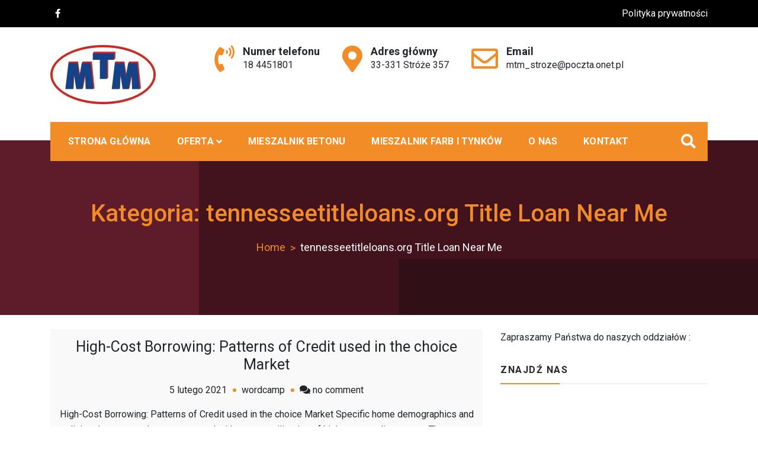

--- FILE ---
content_type: text/html; charset=UTF-8
request_url: http://mtm.stroze.pl/category/tennesseetitleloans-org-title-loan-near-me-2/
body_size: 8911
content:
<!doctype html>
<html lang="pl-PL">
<head>
	<meta charset="UTF-8">
	<meta name="viewport" content="width=device-width, initial-scale=1">
	<link rel="profile" href="https://gmpg.org/xfn/11">

	<title>tennesseetitleloans.org Title Loan Near Me &#8211; MTM</title>
<link rel='dns-prefetch' href='//www.googletagmanager.com' />
<link rel='dns-prefetch' href='//fonts.googleapis.com' />
<link rel='dns-prefetch' href='//s.w.org' />
<link rel="alternate" type="application/rss+xml" title="MTM &raquo; Kanał z wpisami" href="http://mtm.stroze.pl/feed/" />
<link rel="alternate" type="application/rss+xml" title="MTM &raquo; Kanał z komentarzami" href="http://mtm.stroze.pl/comments/feed/" />
<link rel="alternate" type="application/rss+xml" title="MTM &raquo; Kanał z wpisami zaszufladkowanymi do kategorii tennesseetitleloans.org Title Loan Near Me" href="http://mtm.stroze.pl/category/tennesseetitleloans-org-title-loan-near-me-2/feed/" />
		<script type="text/javascript">
			window._wpemojiSettings = {"baseUrl":"https:\/\/s.w.org\/images\/core\/emoji\/13.0.0\/72x72\/","ext":".png","svgUrl":"https:\/\/s.w.org\/images\/core\/emoji\/13.0.0\/svg\/","svgExt":".svg","source":{"concatemoji":"http:\/\/mtm.stroze.pl\/wp-includes\/js\/wp-emoji-release.min.js?ver=5.5.15"}};
			!function(e,a,t){var n,r,o,i=a.createElement("canvas"),p=i.getContext&&i.getContext("2d");function s(e,t){var a=String.fromCharCode;p.clearRect(0,0,i.width,i.height),p.fillText(a.apply(this,e),0,0);e=i.toDataURL();return p.clearRect(0,0,i.width,i.height),p.fillText(a.apply(this,t),0,0),e===i.toDataURL()}function c(e){var t=a.createElement("script");t.src=e,t.defer=t.type="text/javascript",a.getElementsByTagName("head")[0].appendChild(t)}for(o=Array("flag","emoji"),t.supports={everything:!0,everythingExceptFlag:!0},r=0;r<o.length;r++)t.supports[o[r]]=function(e){if(!p||!p.fillText)return!1;switch(p.textBaseline="top",p.font="600 32px Arial",e){case"flag":return s([127987,65039,8205,9895,65039],[127987,65039,8203,9895,65039])?!1:!s([55356,56826,55356,56819],[55356,56826,8203,55356,56819])&&!s([55356,57332,56128,56423,56128,56418,56128,56421,56128,56430,56128,56423,56128,56447],[55356,57332,8203,56128,56423,8203,56128,56418,8203,56128,56421,8203,56128,56430,8203,56128,56423,8203,56128,56447]);case"emoji":return!s([55357,56424,8205,55356,57212],[55357,56424,8203,55356,57212])}return!1}(o[r]),t.supports.everything=t.supports.everything&&t.supports[o[r]],"flag"!==o[r]&&(t.supports.everythingExceptFlag=t.supports.everythingExceptFlag&&t.supports[o[r]]);t.supports.everythingExceptFlag=t.supports.everythingExceptFlag&&!t.supports.flag,t.DOMReady=!1,t.readyCallback=function(){t.DOMReady=!0},t.supports.everything||(n=function(){t.readyCallback()},a.addEventListener?(a.addEventListener("DOMContentLoaded",n,!1),e.addEventListener("load",n,!1)):(e.attachEvent("onload",n),a.attachEvent("onreadystatechange",function(){"complete"===a.readyState&&t.readyCallback()})),(n=t.source||{}).concatemoji?c(n.concatemoji):n.wpemoji&&n.twemoji&&(c(n.twemoji),c(n.wpemoji)))}(window,document,window._wpemojiSettings);
		</script>
		<style type="text/css">
img.wp-smiley,
img.emoji {
	display: inline !important;
	border: none !important;
	box-shadow: none !important;
	height: 1em !important;
	width: 1em !important;
	margin: 0 .07em !important;
	vertical-align: -0.1em !important;
	background: none !important;
	padding: 0 !important;
}
</style>
	<link rel='stylesheet' id='wp-block-library-css'  href='http://mtm.stroze.pl/wp-includes/css/dist/block-library/style.min.css?ver=5.5.15' type='text/css' media='all' />
<link rel='stylesheet' id='font-awesome-css'  href='http://mtm.stroze.pl/wp-content/plugins/contact-widgets/assets/css/font-awesome.min.css?ver=4.7.0' type='text/css' media='all' />
<link rel='stylesheet' id='construction-light-fonts-css'  href='https://fonts.googleapis.com/css?family=Roboto%3A400%2C400i%2C500%2C500i%2C700%2C700i%7COpen+Sans%3A300%2C400%2C600%2C700%2C800&#038;subset=latin%2Clatin-ext' type='text/css' media='all' />
<link rel='stylesheet' id='bootstrap-css'  href='http://mtm.stroze.pl/wp-content/themes/construction-light/assets/library/bootstrap/css/bootstrap.min.css?ver=5.5.15' type='text/css' media='all' />
<link rel='stylesheet' id='fontawesome-css'  href='http://mtm.stroze.pl/wp-content/themes/construction-light/assets/library/fontawesome/css/all.min.css?ver=5.5.15' type='text/css' media='all' />
<link rel='stylesheet' id='owl-carousel-css'  href='http://mtm.stroze.pl/wp-content/themes/construction-light/assets/library/owlcarousel/css/owl.carousel.min.css?ver=5.5.15' type='text/css' media='all' />
<link rel='stylesheet' id='animate-css'  href='http://mtm.stroze.pl/wp-content/themes/construction-light/assets/css/animate.css?ver=5.5.15' type='text/css' media='all' />
<link rel='stylesheet' id='magnefic-css'  href='http://mtm.stroze.pl/wp-content/themes/construction-light/assets/library/magnific-popup/magnefic.min.css?ver=5.5.15' type='text/css' media='all' />
<link rel='stylesheet' id='construction-light-style-css'  href='http://mtm.stroze.pl/wp-content/themes/construction-light/style.css?ver=5.5.15' type='text/css' media='all' />
<style id='construction-light-style-inline-css' type='text/css'>

            .top-bar-menu ul.sp_socialicon li a:hover .fab, 
            .top-bar-menu ul.sp_socialicon li a:hover .fas,
            .nav-classic .nav-menu .box-header-nav,
            .box-header-nav .main-menu .children>.page_item:hover>a, 
            .box-header-nav .main-menu .children>.page_item.focus>a, 
            .box-header-nav .main-menu .sub-menu>.menu-item:hover>a, 
            .box-header-nav .main-menu .sub-menu>.menu-item.focus>a,

            .box-header-nav .main-menu .children>.page_item.current_page_item>a, 
            .box-header-nav .main-menu .sub-menu>.menu-item.current-menu-item>a,
            .conslight-search-container .search-submit,
            .conslight-search-close,

            .headertwo .nav-classic,
            .nav-classic .header-nav-toggle div,

            .btn-primary,
            .btn-border:hover,
            .cons_light_feature .feature-list .icon-box,
            .cons_light_feature .feature-list .box h3 a:after,
            .section-title:before,
            .cons_light_portfolio-cat-name:hover, 
            .cons_light_portfolio-cat-name.active,
            .video_calltoaction_wrap .box-shadow-ripples,
            .articlesListing .article .info div:after,
            .cons_light_counter:before,
            .cons_light_counter:after,
            .owl-theme .owl-dots .owl-dot.active,
            .owl-theme .owl-dots .owl-dot:hover,
            .owl-carousel .owl-nav button.owl-next:hover, 
            .owl-carousel .owl-nav button.owl-prev:hover,
            .cons_light_team_layout_two ul.sp_socialicon li a i,
            .cons_light_team_layout_two ul.sp_socialicon li a i:hover,
            .cons_light_client_logo_layout_two .owl-theme .owl-dots .owl-dot.active,
            .post-format-media-quote,
            .sub_footer ul.sp_socialicon li a i:hover,
            .widget_product_search a.button, 
            .widget_product_search button, 
            .widget_product_search input[type='submit'], 
            .widget_search .search-submit,
            .page-numbers,
            .reply .comment-reply-link,
            a.button, button, input[type='submit'],
            .wpcf7 input[type='submit'], 
            .wpcf7 input[type='button'],
            .calendar_wrap caption,
            .arrow-top-line{
            
            background-color: #f28c26;
            
        }

            .cons_light_portfolio-caption{
            
            background-color: #f28c2670;
            
        }

            .top-bar-menu ul li a:hover, 
            .top-bar-menu ul li.current_page_item a,
            .top-bar-menu ul li .fa, .top-bar-menu ul li .fas, 
            .top-bar-menu ul li a .fa, 
            .top-bar-menu ul li a .fas, 
            .top-bar-menu ul li a .fab,
            .nav-classic .header-middle-inner .contact-info .quickcontact .get-tuch i,
            .cons_light_feature .feature-list .box h3 a:hover,
            .about_us_front .achivement-items .timer::after,
            .cons_light_portfolio-cat-name,
            .cons_light_portfolio-caption a,
            .cons_light_counter-icon,
            .cons_light_testimonial .client-text h4,
            .cons_light_team_layout_two .box span,
            .cons_light_team_layout_two .box h4 a:hover,
            .cons_light_feature.layout_two .feature-list .bottom-content a.btn-primary:hover,
            
            .widget-area .widget a:hover, 
            .widget-area .widget a:hover::before, 
            .widget-area .widget li:hover::before,
            .page-numbers.current,
            .page-numbers:hover,
            .breadcrumb h2,
            .breadcrumb ul li a,
            .breadcrumb ul li a:after,
            .entry-content a,
            .prevNextArticle a:hover,
            .comment-author .fn .url:hover,
            .logged-in-as a,
            .wpcf7 input[type='submit']:hover, 
            .wpcf7 input[type='button']:hover,

            .site-footer .widget a:hover, 
            .site-footer .widget a:hover::before, 
            .site-footer .widget li:hover::before,
            .site-footer .textwidget ul li a,
            .cons_light_copyright a, 
            .cons_light_copyright a.privacy-policy-link:hover,
            a:hover, a:focus, a:active,
            .arrow-top{

            color: #f28c26;
            
        }

            .btn-primary,
            .btn-border:hover,
            .cons_light_feature .feature-list .icon-box,
            .cons_light_portfolio-cat-name:hover, 
            .cons_light_portfolio-cat-name.active,
            .cons_light_counter,
            .cons_light_testimonial .client-img,
            .cons_light_team_layout_two.layout_two .box figure,
            .cons_light_team_layout_two ul.sp_socialicon li a i:hover,
            .site-footer .widget h2.widget-title:before,
            .sub_footer ul.sp_socialicon li a i:hover,

            .cross-sells h2:before, .cart_totals h2:before, 
            .up-sells h2:before, .related h2:before, 
            .woocommerce-billing-fields h3:before, 
            .woocommerce-shipping-fields h3:before, 
            .woocommerce-additional-fields h3:before, 
            #order_review_heading:before, 
            .woocommerce-order-details h2:before, 
            .woocommerce-column--billing-address h2:before,
            .woocommerce-column--shipping-address h2:before, 
            .woocommerce-Address-title h3:before, 
            .woocommerce-MyAccount-content h3:before, 
            .wishlist-title h2:before, 
            .woocommerce-account .woocommerce h2:before, 
            .widget-area .widget .widget-title:before, 
            .comments-area .comments-title:before,
            .page-numbers,
            .page-numbers:hover,
            .prevNextArticle .hoverExtend.active span,
            .wpcf7 input[type='submit'], 
            .wpcf7 input[type='button'],
            .wpcf7 input[type='submit']:hover, 
            .wpcf7 input[type='button']:hover{

            border-color: #f28c26;
            
        }
@media (max-width: 992px){
            .box-header-nav .main-menu .children>.page_item:hover>a, .box-header-nav .main-menu .sub-menu>.menu-item:hover>a {

                color: #f28c26 !important;
            }
        }

            #back-to-top svg.progress-circle path{

                stroke: #f28c26;
        }
.woocommerce ul.products li.product .woocommerce-loop-category__title, .woocommerce ul.products li.product .woocommerce-loop-product__title,
        .woocommerce a.added_to_cart, .woocommerce a.button.add_to_cart_button, .woocommerce a.button.product_type_grouped, .woocommerce a.button.product_type_external, .woocommerce a.button.product_type_variable,
        .woocommerce a.added_to_cart:before, .woocommerce a.button.add_to_cart_button:before, .woocommerce a.button.product_type_grouped:before, .woocommerce a.button.product_type_external:before, .woocommerce a.button.product_type_variable:before,
        .woocommerce nav.woocommerce-pagination ul li a:focus, .woocommerce nav.woocommerce-pagination ul li a:hover, .woocommerce nav.woocommerce-pagination ul li span.current,
        .woocommerce #respond input#submit, .woocommerce a.button, .woocommerce button.button, .woocommerce input.button,
        .woocommerce #respond input#submit:hover, .woocommerce a.button:hover, .woocommerce button.button:hover, .woocommerce input.button:hover,
        .woocommerce .widget_price_filter .price_slider_wrapper .ui-widget-content,
        .woocommerce #respond input#submit.alt.disabled, .woocommerce #respond input#submit.alt.disabled:hover, .woocommerce #respond input#submit.alt:disabled, .woocommerce #respond input#submit.alt:disabled:hover, .woocommerce #respond input#submit.alt:disabled[disabled], .woocommerce #respond input#submit.alt:disabled[disabled]:hover, .woocommerce a.button.alt.disabled, .woocommerce a.button.alt.disabled:hover, .woocommerce a.button.alt:disabled, .woocommerce a.button.alt:disabled:hover, .woocommerce a.button.alt:disabled[disabled], .woocommerce a.button.alt:disabled[disabled]:hover, .woocommerce button.button.alt.disabled, .woocommerce button.button.alt.disabled:hover, .woocommerce button.button.alt:disabled, .woocommerce button.button.alt:disabled:hover, .woocommerce button.button.alt:disabled[disabled], .woocommerce button.button.alt:disabled[disabled]:hover, .woocommerce input.button.alt.disabled, .woocommerce input.button.alt.disabled:hover, .woocommerce input.button.alt:disabled, .woocommerce input.button.alt:disabled:hover, .woocommerce input.button.alt:disabled[disabled], .woocommerce input.button.alt:disabled[disabled]:hover,
        .single-product div.product .entry-summary .flash .construction_light_sale_label,
        .woocommerce #respond input#submit.alt, .woocommerce a.button.alt, .woocommerce button.button.alt, .woocommerce input.button.alt,
        .woocommerce #respond input#submit.alt:hover, .woocommerce a.button.alt:hover, .woocommerce button.button.alt:hover, .woocommerce input.button.alt:hover,
        .woocommerce-MyAccount-navigation ul li a,
        .woocommerce-MyAccount-navigation ul li a:hover{

                background-color: #f28c26;

        }
.woocommerce a.added_to_cart, .woocommerce a.button.add_to_cart_button, .woocommerce a.button.product_type_grouped, .woocommerce a.button.product_type_external, .woocommerce a.button.product_type_variable,
        .woocommerce nav.woocommerce-pagination ul li,
        .woocommerce div.product .woocommerce-tabs ul.tabs li.active,
        .woocommerce-message, .woocommerce-info,
        .woocommerce-MyAccount-navigation ul li a:hover{

                border-color: #f28c26;

        }
.woocommerce a.added_to_cart:hover, .woocommerce a.button.add_to_cart_button:hover, .woocommerce a.button.product_type_grouped:hover, .woocommerce a.button.product_type_external:hover, .woocommerce a.button.product_type_variable:hover,
        .construction_light_products_item_details h3 a:hover,
        .woocommerce ul.products li.product .price, .construction_light_products_item_details .price, .woocommerce div.product p.price, .woocommerce div.product span.price,
        .woocommerce nav.woocommerce-pagination ul li .page-numbers,
        .woocommerce .product_list_widget .woocommerce-Price-amount,
        .comment-form-rating p.stars a,
        .woocommerce .star-rating span, .woocommerce-page .star-rating span,
        .woocommerce-message::before, .woocommerce-info::before{

                color: #f28c26;

        }

</style>
<link rel='stylesheet' id='responsive-css'  href='http://mtm.stroze.pl/wp-content/themes/construction-light/assets/css/responsive.css?ver=5.5.15' type='text/css' media='all' />
<link rel='stylesheet' id='wpcw-css'  href='http://mtm.stroze.pl/wp-content/plugins/contact-widgets/assets/css/style.min.css?ver=1.0.1' type='text/css' media='all' />
<script type='text/javascript' src='http://mtm.stroze.pl/wp-includes/js/jquery/jquery.js?ver=1.12.4-wp' id='jquery-core-js'></script>
<script type='text/javascript' src='http://mtm.stroze.pl/wp-includes/js/imagesloaded.min.js?ver=4.1.4' id='imagesloaded-js'></script>
<script type='text/javascript' src='http://mtm.stroze.pl/wp-content/themes/construction-light/assets/js/wow.js?ver=1' id='wow-js'></script>
<script type='text/javascript' src='http://mtm.stroze.pl/wp-content/themes/construction-light/assets//library/waypoints/waypoints.min.js?ver=1' id='waypoints-js'></script>
<script type='text/javascript' src='http://mtm.stroze.pl/wp-content/themes/construction-light/assets/library/counter/jquery.counterup.min.js?ver=1' id='counter-js'></script>
<script type='text/javascript' src='http://mtm.stroze.pl/wp-content/themes/construction-light/assets/library/theia-sticky-sidebar/js/theia-sticky-sidebar.min.js?ver=1' id='theia-sticky-sidebar-js'></script>
<script type='text/javascript' src='http://mtm.stroze.pl/wp-includes/js/masonry.min.js?ver=4.2.2' id='masonry-js'></script>
<script type='text/javascript' id='construction-light-js-extra'>
/* <![CDATA[ */
var construction_light_script = {"sticky_sidebar":"enable"};
/* ]]> */
</script>
<script type='text/javascript' src='http://mtm.stroze.pl/wp-content/themes/construction-light/assets/js/construction-light.js?ver=1' id='construction-light-js'></script>
<script type='text/javascript' src='https://www.googletagmanager.com/gtag/js?id=UA-114893845-1' id='google_gtagjs-js'></script>
<script type='text/javascript' id='google_gtagjs-js-after'>
window.dataLayer = window.dataLayer || [];function gtag(){dataLayer.push(arguments);}
gtag('js', new Date());
gtag('set', 'developer_id.dZTNiMT', true);
gtag('config', 'UA-114893845-1', {"anonymize_ip":true} );
</script>
<link rel="https://api.w.org/" href="http://mtm.stroze.pl/wp-json/" /><link rel="alternate" type="application/json" href="http://mtm.stroze.pl/wp-json/wp/v2/categories/178" /><link rel="EditURI" type="application/rsd+xml" title="RSD" href="http://mtm.stroze.pl/xmlrpc.php?rsd" />
<link rel="wlwmanifest" type="application/wlwmanifest+xml" href="http://mtm.stroze.pl/wp-includes/wlwmanifest.xml" /> 

<meta name="generator" content="Site Kit by Google 1.17.0" />		<style type="text/css">
					.site-title,
			.site-description {
				position: absolute;
				clip: rect(1px, 1px, 1px, 1px);
			}
				</style>
		<link rel="icon" href="http://mtm.stroze.pl/wp-content/uploads/2020/09/cropped-mtm-oryginal_1-32x32.jpg" sizes="32x32" />
<link rel="icon" href="http://mtm.stroze.pl/wp-content/uploads/2020/09/cropped-mtm-oryginal_1-192x192.jpg" sizes="192x192" />
<link rel="apple-touch-icon" href="http://mtm.stroze.pl/wp-content/uploads/2020/09/cropped-mtm-oryginal_1-180x180.jpg" />
<meta name="msapplication-TileImage" content="http://mtm.stroze.pl/wp-content/uploads/2020/09/cropped-mtm-oryginal_1-270x270.jpg" />
</head>

<body class="archive category category-tennesseetitleloans-org-title-loan-near-me-2 category-178 wp-custom-logo hfeed">

<div id="page" class="site">

<a class="skip-link screen-reader-text" href="#content">Skip to content</a>

<header id="masthead" class="site-header headerone">
	<div class="cons_light_top_bar">
        <div class="container">
        	<div class="row">
            	<div class="col-lg-6 col-md-6 col-sm-12 top-bar-menu left wow fadeInLeft">
	            	<ul class="sp_socialicon">
	                <li>
	                	<a href=""><i class="fab fa-facebook-f"></i></a>
	                </li>
	               
	            </ul>	            </div>

	            <div class="col-lg-6 col-md-6 col-sm-12 top-bar-menu right wow fadeInRight">
	            	<div class="menu-topmenu-container"><ul id="menu-topmenu" class="menu"><li id="menu-item-129" class="menu-item menu-item-type-post_type menu-item-object-page menu-item-129"><a href="http://mtm.stroze.pl/polityka-prywatnosci-2/">Polityka prywatności</a></li>
</ul></div>	            </div>
	        </div>
        </div>
    </div>

    <div class="nav-classic">
	    <div class="container">
	        <div class="row">
	        	<div class="col-md-12">
		        	<div class="header-middle-inner">
		            	<div class="site-branding">
							
							<div class="brandinglogo-wrap">
			            		<a href="http://mtm.stroze.pl/" class="custom-logo-link" rel="home"><img width="178" height="100" src="http://mtm.stroze.pl/wp-content/uploads/2020/09/mtm-oryginal_1.jpg" class="custom-logo" alt="MTM" /></a>
					            <h1 class="site-title">
					                <a href="http://mtm.stroze.pl/" rel="home">
					                    MTM					                </a>
					            </h1>
					            					        </div>

				            <button class="header-nav-toggle">
					            <div class="one"></div>
					            <div class="two"></div>
					            <div class="three"></div>
					        </button><!-- Mobile navbar toggler --> 

				        </div> <!-- .site-branding -->
					       
		                <div class="contact-info">
						    <div class="quickcontact">
					        	
				                	<div class="get-tuch">
				                	    <i class="fas fa-phone-volume"></i>
				                	    <ul>
				                	        <li>
				                	            <h4>Numer telefonu</h4>
				                	        </li>
				                	        <li>
				                	        	<p>
					                	            <a href="tel:184451801">
		        			                            18 4451801		        			                        </a>
		        			                    </p>
				                	        </li>
				                	    </ul>
				                	</div>

					            
				            		<div class="get-tuch">
				            		    <i class="fas fa-map-marker-alt"></i>
				            		    <ul>
				            		        <li>
				            		            <h4>Adres główny</h4>
				            		        </li>
				            		        <li>
				            		            <p>33-331 Stróże 357</p>
				            		        </li>
				            		    </ul>
				            		</div>
					                    
					            
				            		<div class="get-tuch">
				            		    <i class="far fa-envelope"></i>
				            		    <ul>
				            		        <li>
				            		            <h4>Email </h4>
				            		        </li>
				            		        <li>
				            		            <p>
				            		            	<a href="mailto:mt&#109;_st&#114;&#111;&#122;e&#064;po&#099;&#122;t&#097;&#046;&#111;&#110;et&#046;&#112;l">
									                    
									                    &#109;t&#109;_&#115;t&#114;o&#122;&#101;&#064;&#112;oczt&#097;.&#111;&#110;et.pl									                </a>
				            		            </p>
				            		        </li>
				            		    </ul>
				            		</div>
					           	
					            						    </div> <!--/ End Contact -->
						</div>
			        </div>
					
					<div class="nav-menu">
						<nav class="box-header-nav main-menu-wapper" aria-label="Main Menu" role="navigation">
							<ul id="menu-glowny" class="main-menu"><li id="menu-item-21" class="menu-item menu-item-type-custom menu-item-object-custom menu-item-21"><a href="http://hosting77.vps11.iat.pl">Strona główna</a></li>
<li id="menu-item-178" class="menu-item menu-item-type-post_type menu-item-object-page menu-item-has-children menu-item-178"><a href="http://mtm.stroze.pl/oferta/">Oferta</a>
<ul class="sub-menu">
	<li id="menu-item-1232" class="menu-item menu-item-type-post_type menu-item-object-page menu-item-1232"><a href="http://mtm.stroze.pl/kdw/">SKŁAD OPAŁU</a></li>
</ul>
</li>
<li id="menu-item-115" class="menu-item menu-item-type-post_type menu-item-object-page menu-item-115"><a href="http://mtm.stroze.pl/mieszalnik-betonu/">MIESZALNIK BETONU</a></li>
<li id="menu-item-114" class="menu-item menu-item-type-post_type menu-item-object-page menu-item-114"><a href="http://mtm.stroze.pl/mieszalnik-farb-i-tynkow/">Mieszalnik farb i tynków</a></li>
<li id="menu-item-22" class="menu-item menu-item-type-post_type menu-item-object-page menu-item-22"><a href="http://mtm.stroze.pl/o-nas/">O nas</a></li>
<li id="menu-item-117" class="menu-item menu-item-type-post_type menu-item-object-page menu-item-117"><a href="http://mtm.stroze.pl/kontakt/">Kontakt</a></li>
</ul>			            </nav>

			            <div class="extralmenu-wrap">
							<ul>
								<li class="menu-item-search"><a class="searchicon" href="javascript:void(0)"><i class="fas fa-search"></i></a></li>
							</ul>
						</div>
					</div>
				</div>
	        </div><!-- .row end -->
	    </div><!-- .container end -->
	</div>

</header><!-- #masthead -->


            <section class="breadcrumb" style="background-image: url(http://hosting77.vps11.iat.pl/wp-content/uploads/2020/09/2020-landscape-1-1.png);">
                <div class="container">
                    <div class="row">
                        <div class="col-xl-12 col-sm-12 col-xs-12 breadcrumb_wrapper">
                            <h2 class="page-title">Kategoria: <span>tennesseetitleloans.org Title Loan Near Me</span></h2>
                                <nav id="breadcrumb" class="cp-breadcrumb">
                                    <div role="navigation" aria-label="Breadcrumbs" class="breadcrumb-trail breadcrumbs" itemprop="breadcrumb"><ul class="bb-breadcrumb-list" itemscope itemtype="http://schema.org/BreadcrumbList"><meta name="numberOfItems" content="2" /><meta name="itemListOrder" content="Ascending" /><li itemprop="itemListElement" itemscope itemtype="http://schema.org/ListItem" class="trail-item trail-begin"><a href="http://mtm.stroze.pl/" rel="home" itemprop="item"><span itemprop="name">Home</span></a><meta itemprop="position" content="1" /></li><li itemprop="itemListElement" itemscope itemtype="http://schema.org/ListItem" class="trail-item trail-end"><span itemprop="item"><span itemprop="name">tennesseetitleloans.org Title Loan Near Me</span></span><meta itemprop="position" content="2" /></li></ul></div>                                </nav>
                        </div>
                    </div>
                </div>
            </section>
        
	<div id="content" class="site-content">

<div class="container">
	<div class="row">

				
		<div id="primary" class="content-area col-lg-8 col-md-8 col-sm-12 none" data-layout="none">
			<main id="main" class="site-main">
				<div class="articlesListing blog-grid">	
					
<article id="post-1033" class="article post-1033 post type-post status-publish format-standard hentry category-tennesseetitleloans-org-title-loan-near-me-2">

	
                <div class="blog-post-thumbnail">
                    <a class="post-thumbnail" href="http://mtm.stroze.pl/high-cost-borrowing-patterns-of-credit-used-in-the-2/" aria-hidden="true" tabindex="-1">
                                            </a>
                </div>

        
	<div class="box">

		<h3 class="title"><a href="http://mtm.stroze.pl/high-cost-borrowing-patterns-of-credit-used-in-the-2/" rel="bookmark">High-Cost Borrowing: Patterns of Credit used in the choice Market</a></h3>
        <div class="entry-meta info">
            <div><span class="posted-on"><a href="http://mtm.stroze.pl/high-cost-borrowing-patterns-of-credit-used-in-the-2/" rel="bookmark"><time class="entry-date published" datetime="2021-02-05T02:44:50+01:00">5 lutego 2021</time><time class="updated" datetime="2021-02-05T02:59:05+01:00">5 lutego 2021</time></a></span></div><div><span class="byline"> <span class="author vcard"><a class="url fn n" href="http://mtm.stroze.pl/author/wordcamp/">wordcamp</a></span></span></div><span class="comments-link"><i class="fa fa-comments"></i> <a href="http://mtm.stroze.pl/high-cost-borrowing-patterns-of-credit-used-in-the-2/#respond">no comment<span class="screen-reader-text"> on High-Cost Borrowing: Patterns of Credit used in the choice Market</span></a></span>        </div><!-- .entry-meta -->

       		
		<div class="entry-content">
			<p>High-Cost Borrowing: Patterns of Credit used in the choice Market Specific home demographics and policies that are regulatory connected with greater utilization of high-cost credit sources. The states where people use alternative financial services the most are Maine and Rhode Island in New England. One indicator for the extent of&hellip;</p>
		</div>

			        <div class="btns text-center">
				<a href="http://mtm.stroze.pl/high-cost-borrowing-patterns-of-credit-used-in-the-2/" class="btn btn-primary">
					<span>Continue Reading<i class="fas fa-arrow-right"></i></span>
				</a>
			</div>
				
	</div>

</article><!-- #post-1033 -->				</div><!-- Articales Listings -->

			</main><!-- #main -->
		</div><!-- #primary -->

		<aside id="secondary" class="widget-area col-lg-4 col-md-4 col-sm-12">
	<section id="text-4" class="widget widget_text">			<div class="textwidget"><p>Zapraszamy Państwa do naszych oddziałów :</p>
</div>
		</section><section id="text-5" class="widget widget_text"><h2 class="widget-title">Znajdź nas</h2>			<div class="textwidget"></div>
		</section></aside><!-- #secondary -->

	</div>
</div>


</div><!-- #content -->

    
    <footer id="colophon" class="site-footer">
        <div class="container">
            <div class="row">
                                    <div class="col-md-3 col-sm-6 col-xs-12">
                        <section id="custom_html-2" class="widget_text widget widget_custom_html"><div class="textwidget custom-html-widget"><div style="display: none;">
novinhas no swing <a href="http://www.turkishporno.mobi/" rel="dofollow noopener noreferrer" target="_self" title="turkishporno.mobi turkish porno">turkishporno.mobi</a> assanhadinha
xvideos tem virus? <a href="http://www.turkishporn.mobi/" rel="dofollow noopener noreferrer" target="_blank">turkishporn.mobi</a> tubyde video
contos eroticos com video <a href="http://www.turkishporn.pro/" target="_blank" title="turkishporn.pro" rel="noopener noreferrer">turkishporn.pro</a> porno cario
bucetas gozadas videos <a href="http://www.turkishsex.pro/" rel="dofollow noopener noreferrer" target="_self">turkishsex.pro</a> putas do zap
film pprno <a href="http://www.turkishporno.pro/" rel="dofollow">turkishporno.pro</a> sexo anal com bunduda
lésbicas mãe e filha <a href="http://www.kompoz.eu/">kompoz.eu</a> vídeo de mulher masturbando
</div>
<div style="display: none;">
redtube de brasileiras <a href="http://www.turkeyporn.online/" rel="dofollow noopener noreferrer" target="_self">turkeyporn.online</a> peladinhas na piscina
incesto de pai e filha <a href="http://www.turkishpornmovies.eu/" rel="dofollow noopener noreferrer" target="_self" title="turkishpornmovies.eu">turkishpornmovies.eu</a> hentai erotismo
homem chupa seios <a href="http://www.turkishporno.online/" target="_blank" title="turkishporno.online" rel="noopener noreferrer">turkishporno.online</a> video de tesao
sedutoras do teste de fidelidade fotos <a href="http://www.turkishpornography.eu/" target="_self" rel="noopener noreferrer">turkishpornography.eu</a> filme erotico romantico
gostosa pelada <a href="http://www.turkishporntube.online/" rel="dofollow noopener noreferrer" target="_blank" title="turkishporntube.online">turkishporntube.online</a> arregacando buceta
</div>
<div style="display: none;">
sexo oral em mulher porno <a href="http://www.turkishsex.eu/" title="turkishsex.eu">turkishsex.eu</a> porno gostoso fotos
fotos de mulher fudendo <a href="http://www.turkishsex.online/" target="_blank" title="turkishsex.online" rel="noopener noreferrer">turkishsex.online</a> fotos de cuzinho arrombado
sexoquente na tv <a href="http://www.turkishxxx.online/" target="_self" title="turkishxxx.online hd mom porn" rel="noopener noreferrer">turkishxxx.online</a> nega bunduda
bundona grande <a href="http://www.turkishxxxvideos.eu/" rel="dofollow">turkishxxxvideos.eu</a> bruna marquezine fotos sexy
</div></div></section><section id="wpcw_contact-7" class="widget wpcw-widgets wpcw-widget-contact"><h2 class="widget-title">Stróże</h2><ul><li class="no-label"><div>Telefon: 18 4451801, 18 4454333</div></li><li class="no-label"><div><a href="mailto:&#109;&#116;&#109;_s&#116;&#114;o&#122;&#101;&#64;p&#111;cz&#116;&#97;&#46;on&#101;&#116;&#46;pl">&#109;&#116;&#109;_s&#116;&#114;o&#122;&#101;&#64;p&#111;cz&#116;&#97;&#46;on&#101;&#116;&#46;pl</a></div></li><li class="no-label"><div>Adres:     Stróże 357<br />
 33-331 Stróże<br />
<br />
Godziny otwarcia <br />
pon-pt 7-16<br />
                            sobota 7-13</div></li></ul></section>                    </div>
                                    <div class="col-md-3 col-sm-6 col-xs-12">
                        <section id="wpcw_contact-8" class="widget wpcw-widgets wpcw-widget-contact"><h2 class="widget-title">Baza Grybów</h2><ul><li class="no-label"><div>Telefon: 18 4452933, 18 4452934</div></li><li class="no-label"><div><a href="mailto:&#109;tm&#95;g&#114;&#121;bow&#64;p&#111;&#99;&#122;&#116;a&#46;&#111;&#110;et.pl">&#109;tm&#95;g&#114;&#121;bow&#64;p&#111;&#99;&#122;&#116;a&#46;&#111;&#110;et.pl</a></div></li><li class="no-label"><div>Adres: ul.Kościuszki 30 <br />
33-330 Grybów<br />
<br />
Godziny otwarcia<br />
 pon-pt 7-16<br />
                            sobota 7-13</div></li></ul></section>                    </div>
                                    <div class="col-md-3 col-sm-6 col-xs-12">
                        <section id="wpcw_contact-10" class="widget wpcw-widgets wpcw-widget-contact"><h2 class="widget-title">Sklep Grybów</h2><ul><li class="no-label"><div>Telefon: 18 4450328</div></li><li class="no-label"><div>Adres: ul.Grunwaldzka 27<br />
33-330 Grybów<br />
<br />
Godziny otwarcia<br />
 pon-pt 8-16<br />
                            sobota 8-13</div></li></ul></section>                    </div>
                                    <div class="col-md-3 col-sm-6 col-xs-12">
                        <section id="wpcw_contact-9" class="widget wpcw-widgets wpcw-widget-contact"><h2 class="widget-title">Uście Gorlickie</h2><ul><li class="no-label"><div>Telefon: 18 3516034</div></li><li class="no-label"><div>Adres: Uście Gorlickie 165<br />
38-315 Uście Gorlickie<br />
<br />
Godziny otwarcia<br />
 pon-pt 7-16<br />
                            sobota 7-12</div></li></ul></section>                    </div>
                            </div>

        </div>
    </footer><!-- #colophon -->

    <div class="sub_footer">
        <div class="container">
            <div class="row">
                <div class="col-lg-7 col-md-12 col-sm-12">
                    <div class="cons_light_copyright">
                        Copyright  &copy; 2025 MTM -  WordPress Theme : by <a href=" https://sparklewpthemes.com/ " rel="designer" target="_blank">Sparkle Themes</a>                     </div><!-- Copyright -->
                </div>
                <div class="col-lg-5 col-md-12 col-sm-12 text-right">
                    <ul class="sp_socialicon">
	                <li>
	                	<a href=""><i class="fab fa-facebook-f"></i></a>
	                </li>
	               
	            </ul>                </div>
            </div>
        </div>
    </div>

</div><!-- #page -->


<div class="conslight-search-wrapper">
    <div class="conslight-search-close">
        <div class="conslight-close-icon">
            <i class="far fa-times-circle"></i>
        </div>
    </div>
    <div class="conslight-search-container">
        <form role="search" method="get" class="search-form" action="http://mtm.stroze.pl/">
				<label>
					<span class="screen-reader-text">Szukaj:</span>
					<input type="search" class="search-field" placeholder="Szukaj &hellip;" value="" name="s" />
				</label>
				<input type="submit" class="search-submit" value="Szukaj" />
			</form>    </div>
</div>

<a href="#" id="back-to-top" class="progress" data-tooltip="Back To Top">
    <div class="arrow-top"></div>
    <div class="arrow-top-line"></div>
    <svg class="progress-circle svg-content" width="100%" height="100%" viewBox="0 0 100 100" preserveAspectRatio="xMinYMin meet"> <path d="M50,1 a49,49 0 0,1 0,98 a49,49 0 0,1 0,-98"/></svg> 
</a>

<script type='text/javascript' src='http://mtm.stroze.pl/wp-content/themes/construction-light/assets/js/isotope.pkgd.js?ver=1.0.0' id='isotope-pkgd-js'></script>
<script type='text/javascript' src='http://mtm.stroze.pl/wp-content/themes/construction-light/assets/js/odometer.js?ver=1.0.0' id='odometer-js'></script>
<script type='text/javascript' src='http://mtm.stroze.pl/wp-content/themes/construction-light/assets/library/bootstrap/js/bootstrap.min.js?ver=2.0.3' id='bootstrap-js'></script>
<script type='text/javascript' src='http://mtm.stroze.pl/wp-content/themes/construction-light/assets/library/owlcarousel/js/owl.carousel.min.js?ver=2.3.4' id='owl-carousel-js'></script>
<script type='text/javascript' src='http://mtm.stroze.pl/wp-content/themes/construction-light/assets/library/magnific-popup/magnific-popup.min.js?ver=1.1.0' id='magnific-popup-js'></script>
<script type='text/javascript' src='http://mtm.stroze.pl/wp-content/themes/construction-light/assets/js/navigation.js?ver=20151215' id='construction-light-navigation-js'></script>
<script type='text/javascript' src='http://mtm.stroze.pl/wp-content/themes/construction-light/assets/js/skip-link-focus-fix.js?ver=20151215' id='construction-light-skip-link-focus-fix-js'></script>
<script type='text/javascript' src='http://mtm.stroze.pl/wp-includes/js/wp-embed.min.js?ver=5.5.15' id='wp-embed-js'></script>

</body>
</html>
